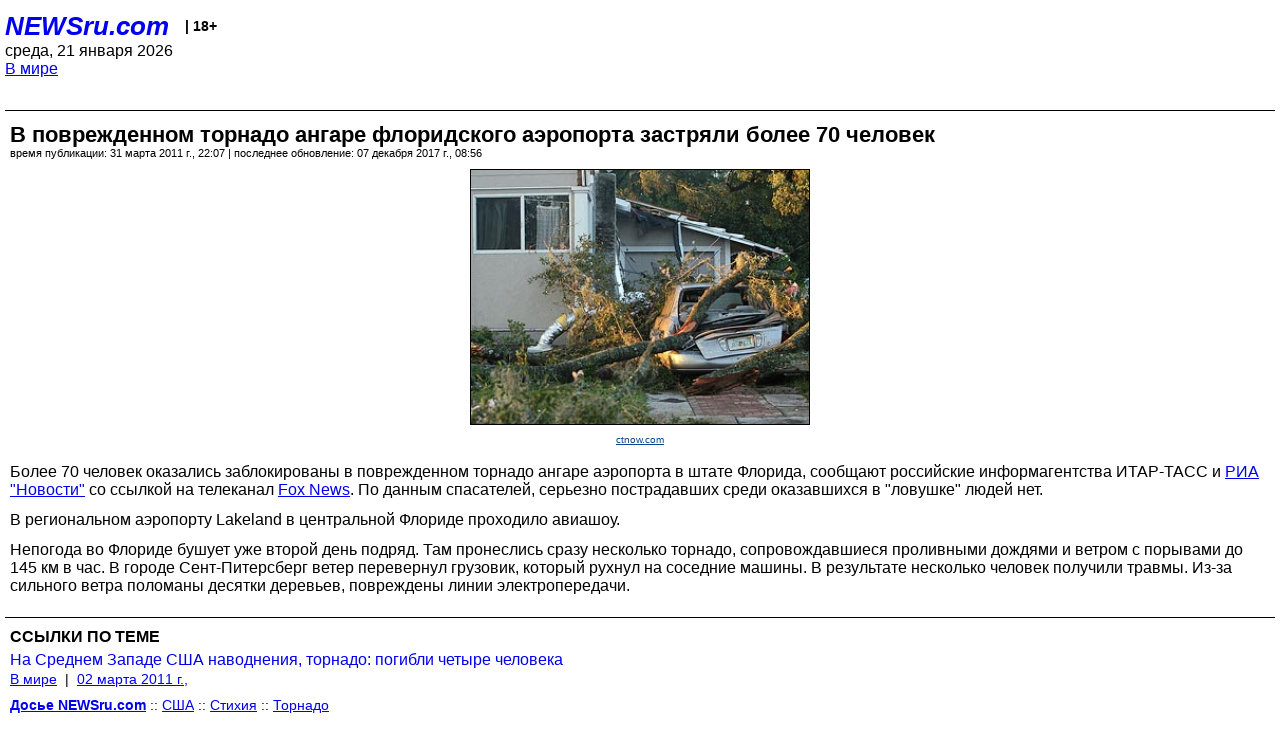

--- FILE ---
content_type: text/html; charset=utf-8
request_url: https://palm.newsru.com/world/31mar2011/tornado.html
body_size: 3937
content:
<!DOCTYPE html>
<html lang="ru">


<head>
	<meta name=viewport content="width=device-width, initial-scale=1" />

	<meta http-equiv="content-type" content="text/html; charset=utf-8">
	<link rel="icon" href="https://static.newsru.com/v2/img/icons/favicon.ico" type="image/x-icon" />
	<link rel="icon" type="image/png" href="https://static.newsru.com/v2/img/icons/favicon.ico" />   
	
	<link rel="stylesheet" type="text/css" href="https://static.newsru.com/v2/palm/css/main-base-pref.css" media="screen" />

	<meta name="Keywords" content="новости, россия, рф, политика, тв, телевидение, экономика, криминал, культура, религия, спорт, культура, архив, ntvru, ntv, russian, tv, live, video, on-air, russia, news, politics, business, economy, crime, sport, culture, arts, religion, ньюсра" />

	
	<link rel="stylesheet" type="text/css" href="https://static.newsru.com/v2/palm/css/spiegel-pref.css?v=26" media="screen" />	
	<link rel="stylesheet" type="text/css" href="https://static.newsru.com/v2/palm/css/informer-pref.css?v=26" media="screen" />
	<link rel="stylesheet" type="text/css" href="https://static.newsru.com/v2/palm/css/section-pref.css?v=26" media="screen" />
	

	

    <meta http-equiv="content-type" content="text/html; charset=utf-8">
    <link rel="icon" href="https://static.newsru.com/static/v3/img/icons/favicon.ico" type="image/x-icon" />
    <link rel="apple-touch-icon" href="https://static.newsru.com/static/v3/img/icons/apple-icon.png" />
    <link rel="canonical" href="https://www.newsru.com/world/31mar2011/tornado.html" />
    
        <link rel="amphtml" href="https://www.newsru.com/amp/world/31mar2011/tornado.html" />



        
            <link rel="amphtml" href="/amp/world/31mar2011/tornado.html" />
            <meta property="article:published_time" content="2011-03-31T22:07:05" />
            <meta property="og:type" content="article" />
            <meta property="og:url" content="/world/31mar2011/tornado.html" />
            <meta property="og:title" content="В поврежденном торнадо ангаре флоридского аэропорта застряли более 70 человек" />
            <meta property="og:image" content="https://image.newsru.com/pict/id/large/1362344_20110331220705.gif" />
            <meta property="og:image:url" content="https://image.newsru.com/pict/id/large/1362344_20110331220705.gif" />
            <meta property="og:image:type" content="image/jpeg" /> 
            <meta property="og:image:width" content="800" /> 
            <meta property="og:image:height" content="600" />
            <meta property="og:site_name" content="NEWSru.com" />
            <meta property="og:description" content="В региональном аэропорту Lakeland в центральной Флориде проходило авиашоу. Непогода в этом штате бушует второй день подряд, порывы ветра достигали 145 км в час." />
            <meta name="og:twitter:image" content="https://image.newsru.com/pict/id/large/1362344_20110331220705.gif" />
            <meta name="twitter:image" content="https://image.newsru.com/pict/id/large/1362344_20110331220705.gif" />
            <meta name="twitter:image:src" content="https://image.newsru.com/pict/id/large/1362344_20110331220705.gif" />	
        


    


    
        
            <title>NEWSru.com :: В поврежденном торнадо ангаре флоридского аэропорта застряли более 70 человек</title>
            <meta name="Description" content="Все новости России и мира от NEWSru.com. В поврежденном торнадо ангаре флоридского аэропорта застряли более 70 человек." />
        
        
        
    

        


</head>

<body>
<!-- pixels //-->
<!-- Yandex.Metrika counter -->
<script type="text/javascript" >
   (function(m,e,t,r,i,k,a){m[i]=m[i]||function(){(m[i].a=m[i].a||[]).push(arguments)};
   m[i].l=1*new Date();k=e.createElement(t),a=e.getElementsByTagName(t)[0],k.async=1,k.src=r,a.parentNode.insertBefore(k,a)})
   (window, document, "script", "https://mc.yandex.ru/metrika/tag.js", "ym");

   ym(37289910, "init", {
        clickmap:true,
        trackLinks:true,
        accurateTrackBounce:true
   });
</script>
<noscript><div><img src="https://mc.yandex.ru/watch/37289910" style="position:absolute; left:-9999px;" alt="" /></div></noscript>
<!-- /Yandex.Metrika counter -->
<!-- Google Analitycs -->
<script>
  (function(i,s,o,g,r,a,m){i['GoogleAnalyticsObject']=r;i[r]=i[r]||function(){
  (i[r].q=i[r].q||[]).push(arguments)},i[r].l=1*new Date();a=s.createElement(o),
  m=s.getElementsByTagName(o)[0];a.async=1;a.src=g;m.parentNode.insertBefore(a,m)
  })(window,document,'script','https://www.google-analytics.com/analytics.js','ga');

  ga('create', 'UA-86394340-1', 'auto');
  ga('send', 'pageview');

</script>
<!-- /Google Analitycs -->
<noindex>
<!-- Rating@Mail.ru counter -->
<script type="text/javascript">
var _tmr = window._tmr || (window._tmr = []);
_tmr.push({id: "91013", type: "pageView", start: (new Date()).getTime()});
(function (d, w, id) {
  if (d.getElementById(id)) return;
  var ts = d.createElement("script"); ts.type = "text/javascript"; ts.async = true; ts.id = id;
  ts.src = "https://top-fwz1.mail.ru/js/code.js";
  var f = function () {var s = d.getElementsByTagName("script")[0]; s.parentNode.insertBefore(ts, s);};
  if (w.opera == "[object Opera]") { d.addEventListener("DOMContentLoaded", f, false); } else { f(); }
})(document, window, "topmailru-code");
</script><noscript><div>
<img src="https://top-fwz1.mail.ru/counter?id=91013;js=na" style="border:0;position:absolute;left:-9999px;" alt="Top.Mail.Ru" />
</div></noscript>
<!-- //Rating@Mail.ru counter -->
</noindex>   
<div class="page">
    <div class="content">
 
                    
			<div class="header-items">
				<div class="header-logo">
				<a href="/" class="header-a">NEWSru.com</a>
				<span style="position: relative; top: -4px; color: #000; font-size: 14px; font-weight: bold;" >&nbsp;&nbsp;&nbsp;|&nbsp;18+</span>
				<br />
				среда, 21 января 2026
                <br/>
                
                
                <a  href="/world/31mar2011/">В мире</a>
                
                <br />

                
</a>


				</div>
			</div>

        <div class="main_row">


            <div class="body-page-center-column">   
                

<link rel="stylesheet" type="text/css" href="https://static.newsru.com/v2/palm/css/article-pref.css?v=26" media="screen" />
<div class="article">

    <h1 class="article-title">В поврежденном торнадо ангаре флоридского аэропорта застряли более 70 человек</h1>

	<!-- DATE //-->
	<div class="article-date-tags">
		<div class="article-date">
            время публикации:  31 марта 2011 г., 22:07 | последнее обновление: 07 декабря 2017 г., 08:56 
		</div>				
	</div>
	<!-- end DATE //-->

	<div class="article-text">
	
        
		<div class="article-img-place">
			<img class="article-img-big" src="https://image.newsru.com/pict/id/large/1362344_20110331220705.gif" alt="Непогода во Флориде бушует уже второй день подряд. Там пронеслись сразу несколько торнадо, сопровождавшиеся проливными дождями и ветром с порывами до 145 км в час" title="Непогода во Флориде бушует уже второй день подряд. Там пронеслись сразу несколько торнадо, сопровождавшиеся проливными дождями и ветром с порывами до 145 км в час" onerror="this.src='https://static.newsru.com/v2/img/dummy.gif'" />
			<br/>
			<a href="http://www.ctnow.com/" class="bigimg-copy">ctnow.com</a>
		</div>
         
		
		Более 70 человек оказались заблокированы в поврежденном торнадо ангаре аэропорта в штате Флорида, сообщают российские информагентства ИТАР-ТАСС и <a rel="nofollow" target="_blank" href="http://rian.ru"><u>РИА "Новости"</u></a> со ссылкой на телеканал <a rel="nofollow" target="_blank" href="http://www.foxnews.com/"><u>Fox News</u></a>. По данным спасателей, серьезно пострадавших среди оказавшихся в "ловушке" людей нет.<p class=maintext><p class=maintext>В региональном аэропорту Lakeland в центральной Флориде проходило авиашоу. <p class=maintext>
Непогода во Флориде бушует уже второй день подряд. Там пронеслись сразу несколько торнадо, сопровождавшиеся проливными дождями и ветром с порывами до 145 км в час. В городе Сент-Питерсберг ветер перевернул грузовик, который рухнул на соседние машины. В результате несколько человек получили травмы. Из-за сильного ветра поломаны десятки деревьев, повреждены линии электропередачи.

    </div>		

    

<!-- end article-text //-->

</div>
<!-- article END //-->

<!-- REL-LINKS //-->


<div class="article-list-link-header">ССЫЛКИ ПО ТЕМЕ</div>
<div class="article-list-link">

	
	<div class="article-link-item">
		<div>
			<a class="article-link-text" href="/world/02mar2011/flood_tornado.html" >
                На Среднем Западе США наводнения, торнадо: погибли четыре человека
			</a>
			
			<div class="article-link-date">
				<a href="/world/02mar2011" clacc="article-link-date-href">В мире</a> 
				<span style="color: #000;">&nbsp;|&nbsp;</span>
				<a href="/allnews/02mar2011/" class="article-link-date-href">02 марта 2011 г.,</a>
			</div>
			
		</div>
	<!-- end link-item //-->
	</div>
    
	
</div>


<!-- end REL-LINKS //-->	

<!-- begin TAGS //-->

<div class="article-tags-list">
	<a href="/dossiers/"><strong>Досье NEWSru.com</strong></a> 
    
    :: <a href="/dossiers/1/" title="США">США</a>
    
    :: <a href="/dossiers/476/" title="Стихия">Стихия</a>
    
    :: <a href="/dossiers/9012/" title="Торнадо">Торнадо</a>
    	
</div>


<!-- end TAGS //-->

            </div><!-- end center column //-->

            
        </div><!-- end main row //-->

        


        <div id="bottom_inc">
            	
			<div class="footer">

				<a href="/">Начало</a> &bull; <a href="/dossiers/">Досье</a> &bull; <a href="/arch/">Архив</a> &bull; <a href="/allnews/31mar2011/">Ежедневник</a>
				&bull; <a href="/rss/">RSS</a> &bull; <a href="/telegram/">Telegram</a>
				<br />
				<a href="http://palm.newsru.co.il/">NEWSru.co.il</a> &bull; <a href="http://m.msk.newsru.com/">В Москве</a> &bull; <a href="https://inopressa.ru/pwa/">Инопресса</a>
				<br/>
				&copy;&nbsp;<a href="http://www.newsru.com">Новости NEWSru.com</a> 2000-2026
				
					
				</div>
				
		<!-- footer end //-->
		
		</div>
        

        </div>
 


    </div><!--- // end content --->
</div><!--- // end page --->
</body>
</html>